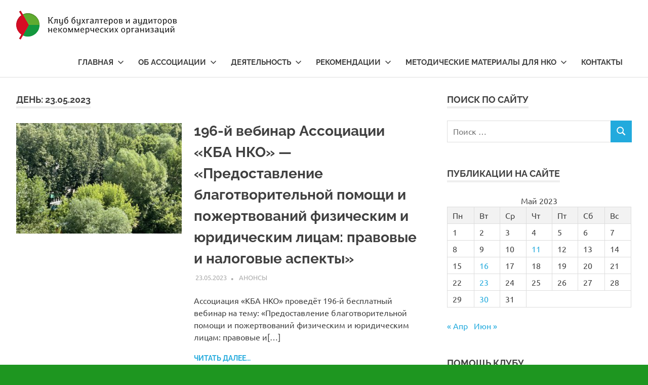

--- FILE ---
content_type: text/html; charset=UTF-8
request_url: https://bclub-ngo.ru/2023/05/23/
body_size: 7932
content:
<!DOCTYPE html>
<html lang="ru-RU">

<head>
<meta charset="UTF-8">
<meta name="viewport" content="width=device-width, initial-scale=1">
<link rel="profile" href="http://gmpg.org/xfn/11">
<link rel="pingback" href="https://bclub-ngo.ru/xmlrpc.php">

<title>23.05.2023 &#8212; Ассоциация Клуб бухгалтеров и аудиторов НКО</title>
<meta name='robots' content='max-image-preview:large' />
<link rel='dns-prefetch' href='//s.w.org' />
<link rel="alternate" type="application/rss+xml" title="Ассоциация Клуб бухгалтеров и аудиторов НКО &raquo; Лента" href="https://bclub-ngo.ru/feed/" />
<link rel="alternate" type="application/rss+xml" title="Ассоциация Клуб бухгалтеров и аудиторов НКО &raquo; Лента комментариев" href="https://bclub-ngo.ru/comments/feed/" />
		<script type="text/javascript">
			window._wpemojiSettings = {"baseUrl":"https:\/\/s.w.org\/images\/core\/emoji\/13.0.1\/72x72\/","ext":".png","svgUrl":"https:\/\/s.w.org\/images\/core\/emoji\/13.0.1\/svg\/","svgExt":".svg","source":{"concatemoji":"https:\/\/bclub-ngo.ru\/wp-includes\/js\/wp-emoji-release.min.js?ver=5.7.14"}};
			!function(e,a,t){var n,r,o,i=a.createElement("canvas"),p=i.getContext&&i.getContext("2d");function s(e,t){var a=String.fromCharCode;p.clearRect(0,0,i.width,i.height),p.fillText(a.apply(this,e),0,0);e=i.toDataURL();return p.clearRect(0,0,i.width,i.height),p.fillText(a.apply(this,t),0,0),e===i.toDataURL()}function c(e){var t=a.createElement("script");t.src=e,t.defer=t.type="text/javascript",a.getElementsByTagName("head")[0].appendChild(t)}for(o=Array("flag","emoji"),t.supports={everything:!0,everythingExceptFlag:!0},r=0;r<o.length;r++)t.supports[o[r]]=function(e){if(!p||!p.fillText)return!1;switch(p.textBaseline="top",p.font="600 32px Arial",e){case"flag":return s([127987,65039,8205,9895,65039],[127987,65039,8203,9895,65039])?!1:!s([55356,56826,55356,56819],[55356,56826,8203,55356,56819])&&!s([55356,57332,56128,56423,56128,56418,56128,56421,56128,56430,56128,56423,56128,56447],[55356,57332,8203,56128,56423,8203,56128,56418,8203,56128,56421,8203,56128,56430,8203,56128,56423,8203,56128,56447]);case"emoji":return!s([55357,56424,8205,55356,57212],[55357,56424,8203,55356,57212])}return!1}(o[r]),t.supports.everything=t.supports.everything&&t.supports[o[r]],"flag"!==o[r]&&(t.supports.everythingExceptFlag=t.supports.everythingExceptFlag&&t.supports[o[r]]);t.supports.everythingExceptFlag=t.supports.everythingExceptFlag&&!t.supports.flag,t.DOMReady=!1,t.readyCallback=function(){t.DOMReady=!0},t.supports.everything||(n=function(){t.readyCallback()},a.addEventListener?(a.addEventListener("DOMContentLoaded",n,!1),e.addEventListener("load",n,!1)):(e.attachEvent("onload",n),a.attachEvent("onreadystatechange",function(){"complete"===a.readyState&&t.readyCallback()})),(n=t.source||{}).concatemoji?c(n.concatemoji):n.wpemoji&&n.twemoji&&(c(n.twemoji),c(n.wpemoji)))}(window,document,window._wpemojiSettings);
		</script>
		<style type="text/css">
img.wp-smiley,
img.emoji {
	display: inline !important;
	border: none !important;
	box-shadow: none !important;
	height: 1em !important;
	width: 1em !important;
	margin: 0 .07em !important;
	vertical-align: -0.1em !important;
	background: none !important;
	padding: 0 !important;
}
</style>
	<link rel='stylesheet' id='poseidon-theme-fonts-css'  href='https://bclub-ngo.ru/wp-content/fonts/82014fd6be5b3acca8060e7a7f123ae6.css?ver=20201110' type='text/css' media='all' />
<link rel='stylesheet' id='wp-block-library-css'  href='https://bclub-ngo.ru/wp-includes/css/dist/block-library/style.min.css?ver=5.7.14' type='text/css' media='all' />
<link rel='stylesheet' id='poseidon-stylesheet-css'  href='https://bclub-ngo.ru/wp-content/themes/bclub/style.css?ver=5.7.14' type='text/css' media='all' />
<style id='poseidon-stylesheet-inline-css' type='text/css'>
.site-title, .site-description, .type-post .entry-footer .entry-tags, .type-post .entry-footer .post-navigation { position: absolute; clip: rect(1px, 1px, 1px, 1px); width: 1px; height: 1px; overflow: hidden; }
</style>
<!--[if lt IE 9]>
<script type='text/javascript' src='https://bclub-ngo.ru/wp-content/themes/poseidon/assets/js/html5shiv.min.js?ver=3.7.3' id='html5shiv-js'></script>
<![endif]-->
<script type='text/javascript' src='https://bclub-ngo.ru/wp-includes/js/jquery/jquery.min.js?ver=3.5.1' id='jquery-core-js'></script>
<script type='text/javascript' src='https://bclub-ngo.ru/wp-includes/js/jquery/jquery-migrate.min.js?ver=3.3.2' id='jquery-migrate-js'></script>
<script type='text/javascript' src='https://bclub-ngo.ru/wp-content/themes/poseidon/assets/js/sticky-header.js?ver=20170203' id='poseidon-jquery-sticky-header-js'></script>
<script type='text/javascript' src='https://bclub-ngo.ru/wp-content/themes/poseidon/assets/js/svgxuse.min.js?ver=1.2.6' id='svgxuse-js'></script>
<link rel="https://api.w.org/" href="https://bclub-ngo.ru/wp-json/" /><link rel="EditURI" type="application/rsd+xml" title="RSD" href="https://bclub-ngo.ru/xmlrpc.php?rsd" />
<link rel="wlwmanifest" type="application/wlwmanifest+xml" href="https://bclub-ngo.ru/wp-includes/wlwmanifest.xml" /> 
<meta name="generator" content="WordPress 5.7.14" />
<style type="text/css" id="custom-background-css">
body.custom-background { background-color: #1e9620; }
</style>
	<link rel="icon" href="https://bclub-ngo.ru/wp-content/uploads/2018/11/cropped-KBA_nko_logo2-1-1-150x150.png" sizes="32x32" />
<link rel="icon" href="https://bclub-ngo.ru/wp-content/uploads/2018/11/cropped-KBA_nko_logo2-1-1-300x300.png" sizes="192x192" />
<link rel="apple-touch-icon" href="https://bclub-ngo.ru/wp-content/uploads/2018/11/cropped-KBA_nko_logo2-1-1-300x300.png" />
<meta name="msapplication-TileImage" content="https://bclub-ngo.ru/wp-content/uploads/2018/11/cropped-KBA_nko_logo2-1-1-300x300.png" />

 <!-- Yandex.Metrika counter -->
    <script type="text/javascript">
        (function (d, w, c) {
            (w[c] = w[c] || []).push(function() {
                try {
                    w.yaCounter11961781 = new Ya.Metrika({
                        id:11961781,
                        clickmap:true,
                        trackLinks:true,
                        accurateTrackBounce:true,
                        webvisor:true
                    });
                } catch(e) { }
            });

            var n = d.getElementsByTagName("script")[0],
                s = d.createElement("script"),
                f = function () { n.parentNode.insertBefore(s, n); };
            s.type = "text/javascript";
            s.async = true;
            s.src = "https://mc.yandex.ru/metrika/watch.js";

            if (w.opera == "[object Opera]") {
                d.addEventListener("DOMContentLoaded", f, false);
            } else { f(); }
        })(document, window, "yandex_metrika_callbacks");
    </script>
    <noscript><div><img src="https://mc.yandex.ru/watch/11961781" style="position:absolute; left:-9999px;" alt="" /></div></noscript>
    <!-- /Yandex.Metrika counter -->

</head>

<body class="archive date custom-background wp-custom-logo wp-embed-responsive post-layout-small author-hidden">

	<div id="page" class="hfeed site">

		<a class="skip-link screen-reader-text" href="#content">Перейти к содержимому</a>

		
		<header id="masthead" class="site-header clearfix" role="banner">

			<div class="header-main container clearfix">

				<div id="logo" class="site-branding clearfix">

					<a href="https://bclub-ngo.ru/" class="custom-logo-link" rel="home"><img width="317" height="57" src="https://bclub-ngo.ru/wp-content/uploads/2018/11/cropped-logo-1.png" class="custom-logo" alt="Ассоциация Клуб бухгалтеров и аудиторов НКО" srcset="https://bclub-ngo.ru/wp-content/uploads/2018/11/cropped-logo-1.png 317w, https://bclub-ngo.ru/wp-content/uploads/2018/11/cropped-logo-1-300x54.png 300w" sizes="(max-width: 317px) 100vw, 317px" /></a>					
			<p class="site-title"><a href="https://bclub-ngo.ru/" rel="home">Ассоциация Клуб бухгалтеров и аудиторов НКО</a></p>

							
			<p class="site-description">Ассоциация Клуб бухгалтеров и аудиторов НКО</p>

		
				</div><!-- .site-branding -->

				

	<button class="primary-menu-toggle menu-toggle" aria-controls="primary-menu" aria-expanded="false" >
		<svg class="icon icon-menu" aria-hidden="true" role="img"> <use xlink:href="https://bclub-ngo.ru/wp-content/themes/poseidon/assets/icons/genericons-neue.svg#menu"></use> </svg><svg class="icon icon-close" aria-hidden="true" role="img"> <use xlink:href="https://bclub-ngo.ru/wp-content/themes/poseidon/assets/icons/genericons-neue.svg#close"></use> </svg>		<span class="menu-toggle-text screen-reader-text">Меню</span>
	</button>

	<div class="primary-navigation">

		<nav id="site-navigation" class="main-navigation" role="navigation"  aria-label="Основное меню">

			<ul id="primary-menu" class="menu"><li id="menu-item-4905" class="menu-item menu-item-type-custom menu-item-object-custom menu-item-home menu-item-has-children menu-item-4905"><a title="						" href="https://bclub-ngo.ru">Главная<svg class="icon icon-expand" aria-hidden="true" role="img"> <use xlink:href="https://bclub-ngo.ru/wp-content/themes/poseidon/assets/icons/genericons-neue.svg#expand"></use> </svg></a>
<ul class="sub-menu">
	<li id="menu-item-4968" class="menu-item menu-item-type-post_type menu-item-object-page menu-item-4968"><a title="						" href="https://bclub-ngo.ru/glavnaya/pomoch/">Помочь</a></li>
	<li id="menu-item-4969" class="menu-item menu-item-type-post_type menu-item-object-page menu-item-4969"><a title="						" href="https://bclub-ngo.ru/glavnaya/reklama-na-sajte/">Реклама на сайте</a></li>
</ul>
</li>
<li id="menu-item-4907" class="menu-item menu-item-type-custom menu-item-object-custom menu-item-has-children menu-item-4907"><a title="						" href="#">Об ассоциации<svg class="icon icon-expand" aria-hidden="true" role="img"> <use xlink:href="https://bclub-ngo.ru/wp-content/themes/poseidon/assets/icons/genericons-neue.svg#expand"></use> </svg></a>
<ul class="sub-menu">
	<li id="menu-item-4937" class="menu-item menu-item-type-post_type menu-item-object-page menu-item-4937"><a title="						" href="https://bclub-ngo.ru/ob-associacii/obshhaya-informaciya/">Общая информация</a></li>
	<li id="menu-item-4941" class="menu-item menu-item-type-post_type menu-item-object-page menu-item-has-children menu-item-4941"><a title="						" href="https://bclub-ngo.ru/ob-associacii/ustavnye-dokumenty/">Уставные документы<svg class="icon icon-expand" aria-hidden="true" role="img"> <use xlink:href="https://bclub-ngo.ru/wp-content/themes/poseidon/assets/icons/genericons-neue.svg#expand"></use> </svg></a>
	<ul class="sub-menu">
		<li id="menu-item-4942" class="menu-item menu-item-type-post_type menu-item-object-page menu-item-4942"><a title="						" href="https://bclub-ngo.ru/ob-associacii/ustavnye-dokumenty/ustav/">Устав</a></li>
		<li id="menu-item-4943" class="menu-item menu-item-type-post_type menu-item-object-page menu-item-4943"><a title="						" href="https://bclub-ngo.ru/ob-associacii/ustavnye-dokumenty/registracionnye-dokumenty/">Регистрационные документы</a></li>
		<li id="menu-item-4944" class="menu-item menu-item-type-post_type menu-item-object-page menu-item-4944"><a title="						" href="https://bclub-ngo.ru/ob-associacii/ustavnye-dokumenty/kodeks-etiki/">Кодекс этики</a></li>
		<li id="menu-item-4945" class="menu-item menu-item-type-post_type menu-item-object-page menu-item-4945"><a title="						" href="https://bclub-ngo.ru/ob-associacii/ustavnye-dokumenty/politika-obrabotki-personalnyx-dannyx/">Политика обработки персональных данных</a></li>
		<li id="menu-item-4946" class="menu-item menu-item-type-post_type menu-item-object-page menu-item-4946"><a title="						" href="https://bclub-ngo.ru/ob-associacii/ustavnye-dokumenty/prioritetnye-napravleniya-deyatelnosti/">Приоритетные направления деятельности</a></li>
	</ul>
</li>
	<li id="menu-item-4938" class="menu-item menu-item-type-post_type menu-item-object-page menu-item-4938"><a title="						" href="https://bclub-ngo.ru/ob-associacii/nasha-komanda/">Наша команда</a></li>
	<li id="menu-item-4939" class="menu-item menu-item-type-post_type menu-item-object-page menu-item-4939"><a title="						" href="https://bclub-ngo.ru/ob-associacii/rabota-v-regionax/">Работа в регионах</a></li>
	<li id="menu-item-4940" class="menu-item menu-item-type-post_type menu-item-object-page menu-item-4940"><a title="						" href="https://bclub-ngo.ru/ob-associacii/pravlenie/">Правление</a></li>
	<li id="menu-item-4947" class="menu-item menu-item-type-post_type menu-item-object-page menu-item-4947"><a title="						" href="https://bclub-ngo.ru/ob-associacii/simvolika/">Символика</a></li>
	<li id="menu-item-4948" class="menu-item menu-item-type-post_type menu-item-object-page menu-item-4948"><a title="						" href="https://bclub-ngo.ru/ob-associacii/otchyoty/">Отчёты</a></li>
	<li id="menu-item-4949" class="menu-item menu-item-type-post_type menu-item-object-page menu-item-4949"><a title="						" href="https://bclub-ngo.ru/ob-associacii/blagodarnosti/">Благодарности</a></li>
	<li id="menu-item-4950" class="menu-item menu-item-type-post_type menu-item-object-page menu-item-has-children menu-item-4950"><a title="						" href="https://bclub-ngo.ru/ob-associacii/chlenstvo/">Членство<svg class="icon icon-expand" aria-hidden="true" role="img"> <use xlink:href="https://bclub-ngo.ru/wp-content/themes/poseidon/assets/icons/genericons-neue.svg#expand"></use> </svg></a>
	<ul class="sub-menu">
		<li id="menu-item-4951" class="menu-item menu-item-type-post_type menu-item-object-page menu-item-4951"><a title="						" href="https://bclub-ngo.ru/ob-associacii/chlenstvo/usloviya-chlenstva/">Условия членства</a></li>
		<li id="menu-item-4952" class="menu-item menu-item-type-post_type menu-item-object-page menu-item-4952"><a title="						" href="https://bclub-ngo.ru/ob-associacii/chlenstvo/prava-i-obyazannosti/">Права и обязанности</a></li>
		<li id="menu-item-4953" class="menu-item menu-item-type-post_type menu-item-object-page menu-item-4953"><a title="						" href="https://bclub-ngo.ru/ob-associacii/chlenstvo/formy-zayavlenij/">Формы заявлений</a></li>
	</ul>
</li>
	<li id="menu-item-4954" class="menu-item menu-item-type-post_type menu-item-object-page menu-item-4954"><a title="						" href="https://bclub-ngo.ru/ob-associacii/kontakty/">Контакты</a></li>
</ul>
</li>
<li id="menu-item-4908" class="menu-item menu-item-type-custom menu-item-object-custom menu-item-has-children menu-item-4908"><a title="						" href="#">Деятельность<svg class="icon icon-expand" aria-hidden="true" role="img"> <use xlink:href="https://bclub-ngo.ru/wp-content/themes/poseidon/assets/icons/genericons-neue.svg#expand"></use> </svg></a>
<ul class="sub-menu">
	<li id="menu-item-4955" class="menu-item menu-item-type-post_type menu-item-object-page menu-item-4955"><a title="						" href="https://bclub-ngo.ru/deyatelnost/napravleniya-deyatelnosti/">Направления деятельности</a></li>
	<li id="menu-item-4956" class="menu-item menu-item-type-post_type menu-item-object-page menu-item-4956"><a title="						" href="https://bclub-ngo.ru/deyatelnost/plan-meropriyatij/">График мероприятий</a></li>
	<li id="menu-item-4957" class="menu-item menu-item-type-post_type menu-item-object-page menu-item-4957"><a title="						" href="https://bclub-ngo.ru/deyatelnost/proekty-dejstvuyushhie/">Проекты действующие</a></li>
	<li id="menu-item-6284" class="menu-item menu-item-type-post_type menu-item-object-page menu-item-6284"><a href="https://bclub-ngo.ru/deyatelnost/msfo-dlya-nko/">МСФО для НКО</a></li>
	<li id="menu-item-4958" class="menu-item menu-item-type-post_type menu-item-object-page menu-item-4958"><a title="						" href="https://bclub-ngo.ru/deyatelnost/proekty-zavershyonnye/">Проекты завершённые</a></li>
	<li id="menu-item-4972" class="menu-item menu-item-type-post_type menu-item-object-page menu-item-4972"><a title="						" href="https://bclub-ngo.ru/deyatelnost/fotoarxiv/">Фотоархив</a></li>
	<li id="menu-item-9485" class="menu-item menu-item-type-post_type menu-item-object-page menu-item-9485"><a href="https://bclub-ngo.ru/chrono/">Хроника</a></li>
</ul>
</li>
<li id="menu-item-4909" class="menu-item menu-item-type-custom menu-item-object-custom menu-item-has-children menu-item-4909"><a title="						" href="#">Рекомендации<svg class="icon icon-expand" aria-hidden="true" role="img"> <use xlink:href="https://bclub-ngo.ru/wp-content/themes/poseidon/assets/icons/genericons-neue.svg#expand"></use> </svg></a>
<ul class="sub-menu">
	<li id="menu-item-4960" class="menu-item menu-item-type-post_type menu-item-object-page menu-item-4960"><a title="						" href="https://bclub-ngo.ru/rekomendacii/vakansii-v-nko/">Вакансии в НКО</a></li>
	<li id="menu-item-4961" class="menu-item menu-item-type-post_type menu-item-object-page menu-item-4961"><a title="						" href="https://bclub-ngo.ru/rekomendacii/specialisty-nko/">Специалисты НКО</a></li>
	<li id="menu-item-4962" class="menu-item menu-item-type-post_type menu-item-object-page menu-item-4962"><a title="						" href="https://bclub-ngo.ru/rekomendacii/partnyory-kluba/">Партнёры Клуба</a></li>
	<li id="menu-item-4963" class="menu-item menu-item-type-post_type menu-item-object-page menu-item-4963"><a title="						" href="https://bclub-ngo.ru/rekomendacii/audit-v-nko/">Аудит в НКО</a></li>
</ul>
</li>
<li id="menu-item-4910" class="menu-item menu-item-type-custom menu-item-object-custom menu-item-has-children menu-item-4910"><a title="						" href="#">Методические материалы для НКО<svg class="icon icon-expand" aria-hidden="true" role="img"> <use xlink:href="https://bclub-ngo.ru/wp-content/themes/poseidon/assets/icons/genericons-neue.svg#expand"></use> </svg></a>
<ul class="sub-menu">
	<li id="menu-item-4964" class="menu-item menu-item-type-post_type menu-item-object-page menu-item-4964"><a title="						" href="https://bclub-ngo.ru/metodicheskie-materialy-dlya-nko/normativnye-akty/">Нормативные акты</a></li>
	<li id="menu-item-4965" class="menu-item menu-item-type-post_type menu-item-object-page menu-item-4965"><a title="						" href="https://bclub-ngo.ru/metodicheskie-materialy-dlya-nko/obzory-stati-issledovaniya/">Обзоры, статьи, исследования</a></li>
	<li id="menu-item-4966" class="menu-item menu-item-type-post_type menu-item-object-page menu-item-4966"><a title="						" href="https://bclub-ngo.ru/metodicheskie-materialy-dlya-nko/formy-dokumentov-2/">Формы документов</a></li>
	<li id="menu-item-4967" class="menu-item menu-item-type-post_type menu-item-object-page menu-item-4967"><a title="						" href="https://bclub-ngo.ru/metodicheskie-materialy-dlya-nko/poleznye-ssylki/">Полезные ссылки</a></li>
</ul>
</li>
<li id="menu-item-4971" class="menu-item menu-item-type-post_type menu-item-object-page menu-item-4971"><a title="						" href="https://bclub-ngo.ru/ob-associacii/kontakty/">Контакты</a></li>
</ul>		</nav><!-- #site-navigation -->

	</div><!-- .primary-navigation -->



			</div><!-- .header-main -->

		</header><!-- #masthead -->

		
		
		
		<div id="content" class="site-content container clearfix">

	<section id="primary" class="content-area">
		<main id="main" class="site-main" role="main">

		
			<header class="page-header">

				<h1 class="archive-title">День: <span>23.05.2023</span></h1>				
			</header><!-- .page-header -->

			<div id="post-wrapper" class="post-wrapper clearfix">

				
<article id="post-7946" class="post-7946 post type-post status-publish format-standard has-post-thumbnail hentry category-anons">

	
			<a class="post-thumbnail-small" href="https://bclub-ngo.ru/2023/05/23/196-j-vebinar-assocziaczii-kba-nko-predostavlenie-blagotvoritelnoj-pomoshhi-i-pozhertvovanij-fizicheskim-i-yuridicheskim-liczam-pravovye-i-nalogovye-aspekty/" rel="bookmark">
				<img width="360" height="240" src="https://bclub-ngo.ru/wp-content/uploads/2023/05/kl-11-11.07.2022-05-scaled-e1684925103696-360x240.jpg" class="attachment-poseidon-thumbnail-medium size-poseidon-thumbnail-medium wp-post-image" alt="" loading="lazy" srcset="https://bclub-ngo.ru/wp-content/uploads/2023/05/kl-11-11.07.2022-05-scaled-e1684925103696-360x240.jpg 360w, https://bclub-ngo.ru/wp-content/uploads/2023/05/kl-11-11.07.2022-05-scaled-e1684925103696-840x560.jpg 840w, https://bclub-ngo.ru/wp-content/uploads/2023/05/kl-11-11.07.2022-05-scaled-e1684925103696-120x80.jpg 120w, https://bclub-ngo.ru/wp-content/uploads/2023/05/kl-11-11.07.2022-05-scaled-e1684925103696-600x400.jpg 600w" sizes="(max-width: 360px) 100vw, 360px" />			</a>

			
	<div class="post-content">

		<header class="entry-header">

			<h2 class="entry-title"><a href="https://bclub-ngo.ru/2023/05/23/196-j-vebinar-assocziaczii-kba-nko-predostavlenie-blagotvoritelnoj-pomoshhi-i-pozhertvovanij-fizicheskim-i-yuridicheskim-liczam-pravovye-i-nalogovye-aspekty/" rel="bookmark">196-й вебинар Ассоциации &#171;КБА НКО&#187; — «Предоставление благотворительной помощи и пожертвований физическим и юридическим лицам: правовые и налоговые аспекты»</a></h2>
			<div class="entry-meta"><span class="meta-date"><a href="https://bclub-ngo.ru/2023/05/23/196-j-vebinar-assocziaczii-kba-nko-predostavlenie-blagotvoritelnoj-pomoshhi-i-pozhertvovanij-fizicheskim-i-yuridicheskim-liczam-pravovye-i-nalogovye-aspekty/" title="09:00" rel="bookmark"><time class="entry-date published updated" datetime="2023-05-23T09:00:00+03:00">23.05.2023</time></a></span><span class="meta-author"> <span class="author vcard"><a class="url fn n" href="https://bclub-ngo.ru/author/kba-editor/" title="Посмотреть все записи kba.editor" rel="author">kba.editor</a></span></span><span class="meta-category"> <a href="https://bclub-ngo.ru/category/anons/" rel="category tag">Анонсы</a></span></div>
		</header><!-- .entry-header -->

		<div class="entry-content entry-excerpt clearfix">
			<p>Ассоциация &#171;КБА НКО&#187; проведёт 196-й бесплатный вебинар на тему: «Предоставление благотворительной помощи и пожертвований физическим и юридическим лицам: правовые и[&#8230;]</p>
			
			<a href="https://bclub-ngo.ru/2023/05/23/196-j-vebinar-assocziaczii-kba-nko-predostavlenie-blagotvoritelnoj-pomoshhi-i-pozhertvovanij-fizicheskim-i-yuridicheskim-liczam-pravovye-i-nalogovye-aspekty/" class="more-link">Читать далее...</a>

				</div><!-- .entry-content -->

	</div>

</article>

			</div>

			
		</main><!-- #main -->
	</section><!-- #primary -->

	
	<section id="secondary" class="sidebar widget-area clearfix" role="complementary">

		<aside id="search-2" class="widget widget_search clearfix"><div class="widget-header"><h3 class="widget-title">Поиск по сайту</h3></div>
<form role="search" method="get" class="search-form" action="https://bclub-ngo.ru/">
	<label>
		<span class="screen-reader-text">Поиск для:</span>
		<input type="search" class="search-field"
			placeholder="Поиск &hellip;"
			value="" name="s"
			title="Поиск для:" />
	</label>
	<button type="submit" class="search-submit">
		<svg class="icon icon-search" aria-hidden="true" role="img"> <use xlink:href="https://bclub-ngo.ru/wp-content/themes/poseidon/assets/icons/genericons-neue.svg#search"></use> </svg>		<span class="screen-reader-text">Поиск</span>
	</button>
</form>
</aside><aside id="calendar-3" class="widget widget_calendar clearfix"><div class="widget-header"><h3 class="widget-title">Публикации на сайте</h3></div><div id="calendar_wrap" class="calendar_wrap"><table id="wp-calendar" class="wp-calendar-table">
	<caption>Май 2023</caption>
	<thead>
	<tr>
		<th scope="col" title="Понедельник">Пн</th>
		<th scope="col" title="Вторник">Вт</th>
		<th scope="col" title="Среда">Ср</th>
		<th scope="col" title="Четверг">Чт</th>
		<th scope="col" title="Пятница">Пт</th>
		<th scope="col" title="Суббота">Сб</th>
		<th scope="col" title="Воскресенье">Вс</th>
	</tr>
	</thead>
	<tbody>
	<tr><td>1</td><td>2</td><td>3</td><td>4</td><td>5</td><td>6</td><td>7</td>
	</tr>
	<tr>
		<td>8</td><td>9</td><td>10</td><td><a href="https://bclub-ngo.ru/2023/05/11/" aria-label="Записи, опубликованные 11.05.2023">11</a></td><td>12</td><td>13</td><td>14</td>
	</tr>
	<tr>
		<td>15</td><td><a href="https://bclub-ngo.ru/2023/05/16/" aria-label="Записи, опубликованные 16.05.2023">16</a></td><td>17</td><td>18</td><td>19</td><td>20</td><td>21</td>
	</tr>
	<tr>
		<td>22</td><td><a href="https://bclub-ngo.ru/2023/05/23/" aria-label="Записи, опубликованные 23.05.2023">23</a></td><td>24</td><td>25</td><td>26</td><td>27</td><td>28</td>
	</tr>
	<tr>
		<td>29</td><td><a href="https://bclub-ngo.ru/2023/05/30/" aria-label="Записи, опубликованные 30.05.2023">30</a></td><td>31</td>
		<td class="pad" colspan="4">&nbsp;</td>
	</tr>
	</tbody>
	</table><nav aria-label="Предыдущий и следующий месяцы" class="wp-calendar-nav">
		<span class="wp-calendar-nav-prev"><a href="https://bclub-ngo.ru/2023/04/">&laquo; Апр</a></span>
		<span class="pad">&nbsp;</span>
		<span class="wp-calendar-nav-next"><a href="https://bclub-ngo.ru/2023/06/">Июн &raquo;</a></span>
	</nav></div></aside><aside id="custom_html-3" class="widget_text widget widget_custom_html clearfix"><div class="widget-header"><h3 class="widget-title">Помощь Клубу</h3></div><div class="textwidget custom-html-widget"><div id='2a6705d9-380b-4d7e-b2ec-5343117bb5fd' data-type='mixplat-button'></div></div></aside><aside id="categories-2" class="widget widget_categories clearfix"><div class="widget-header"><h3 class="widget-title">Рубрики</h3></div>
			<ul>
					<li class="cat-item cat-item-2"><a href="https://bclub-ngo.ru/category/anons/">Анонсы</a>
</li>
	<li class="cat-item cat-item-3"><a href="https://bclub-ngo.ru/category/groupblog/">Блоги экспертов</a>
</li>
	<li class="cat-item cat-item-4"><a href="https://bclub-ngo.ru/category/news/">Новости</a>
</li>
	<li class="cat-item cat-item-5"><a href="https://bclub-ngo.ru/category/experts-blog/">Публикации экспертов</a>
</li>
	<li class="cat-item cat-item-6"><a href="https://bclub-ngo.ru/category/events/">События</a>
</li>
			</ul>

			</aside>
		<aside id="recent-posts-2" class="widget widget_recent_entries clearfix">
		<div class="widget-header"><h3 class="widget-title">Свежие записи</h3></div>
		<ul>
											<li>
					<a href="https://bclub-ngo.ru/2026/01/13/274-j-vebinar-kluba-buhgalterov-nko-otvety-na-voprosy-po-nalogooblozheniyu-i-buhgalterskomu-uchyotu-v-nko-dlya-rukovoditelej-buhgalterov-i-aktivistov-nekommercheskih-organizaczij/">274-й вебинар Клуба бухгалтеров НКО «Ответы на вопросы по налогообложению и бухгалтерскому учёту в НКО» для руководителей, бухгалтеров и активистов некоммерческих организаций</a>
									</li>
											<li>
					<a href="https://bclub-ngo.ru/2026/01/06/273-j-vebinar-kluba-buhgalterov-nko-aktualnye-izmeneniya-trudovogo-i-grazhdanskogo-zakonodatelstva-dlya-nko-v-2026-g/">273-й вебинар Клуба бухгалтеров НКО &#171;Актуальные изменения трудового и гражданского законодательства для НКО в 2026 г.&#187;</a>
									</li>
											<li>
					<a href="https://bclub-ngo.ru/2025/12/23/272-j-vebinar-kluba-buhgalterov-nko-novoe-v-nalogooblozhenii-nko-v-2026-godu/">272-й вебинар Клуба бухгалтеров НКО &#171;Новое в налогообложении НКО в 2026 году&#187;</a>
									</li>
											<li>
					<a href="https://bclub-ngo.ru/2025/12/18/9936/">193-ая московская встреча Клуба бухгалтеров и аудиторов НКО</a>
									</li>
											<li>
					<a href="https://bclub-ngo.ru/2025/12/16/pravovoj-resursnyj-czentr-tretij-sektor-priglashaet-na-itogovyj-vebinar-2025-goda/">Правовой ресурсный центр &#171;Третий сектор&#187; приглашает на итоговый вебинар 2025 года</a>
									</li>
					</ul>

		</aside>
	</section><!-- #secondary -->



	</div><!-- #content -->

	
	<div id="footer" class="footer-wrap">

		<footer id="colophon" class="site-footer container clearfix" role="contentinfo">

			
			<div id="footer-text" class="site-info">
<!-- Добавлено мной вместо 				php do_action( 'poseidon_footer_text' ); -->
				bclub-ngo.ru &copy 2025
			</div><!-- .site-info -->

		</footer><!-- #colophon -->

	</div>

</div><!-- #page -->

<script type='text/javascript' id='poseidon-navigation-js-extra'>
/* <![CDATA[ */
var poseidonScreenReaderText = {"expand":"\u0420\u0430\u0437\u0432\u0435\u0440\u043d\u0443\u0442\u044c \u0434\u043e\u0447\u0435\u0440\u043d\u0435\u0435 \u043c\u0435\u043d\u044e","collapse":"\u0421\u0432\u0435\u0440\u043d\u0443\u0442\u044c \u0434\u043e\u0447\u0435\u0440\u043d\u0435\u0435 \u043c\u0435\u043d\u044e","icon":"<svg class=\"icon icon-expand\" aria-hidden=\"true\" role=\"img\"> <use xlink:href=\"https:\/\/bclub-ngo.ru\/wp-content\/themes\/poseidon\/assets\/icons\/genericons-neue.svg#expand\"><\/use> <\/svg>"};
/* ]]> */
</script>
<script type='text/javascript' src='https://bclub-ngo.ru/wp-content/themes/poseidon/assets/js/navigation.min.js?ver=20220224' id='poseidon-navigation-js'></script>
<script type='text/javascript' src='https://bclub-ngo.ru/wp-includes/js/wp-embed.min.js?ver=5.7.14' id='wp-embed-js'></script>
<script src="https://widgets.donation.ru/wloader/1851b0a1-57d9-4a90-8465-59557d5c874c/wloader.js" async></script>
</body>
</html>


--- FILE ---
content_type: text/css
request_url: https://bclub-ngo.ru/wp-content/themes/bclub/style.css?ver=5.7.14
body_size: 144
content:
/*
Theme Name: Bclub Theme ver 2 from Poseidon
Description: Дочерняя тема для сайта bclub
Author: Ваше имя
Template: poseidon
*/

@import url("../poseidon/style.css");

#site-title a {
    color: #009900;
}